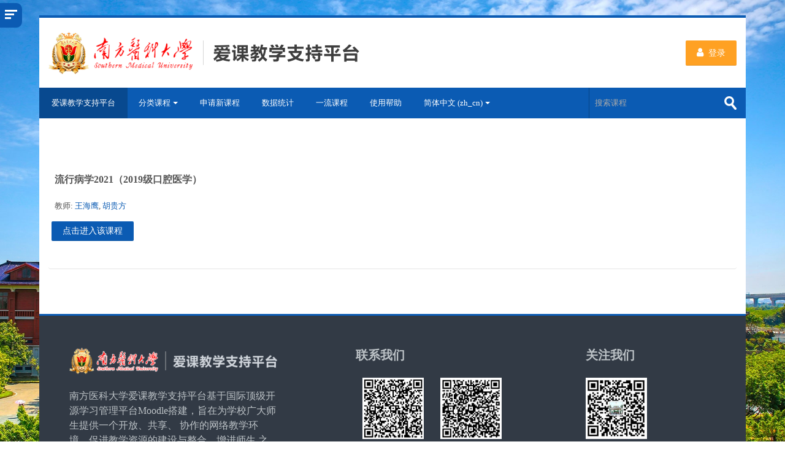

--- FILE ---
content_type: text/html; charset=utf-8
request_url: https://aike.smu.edu.cn/course/info.php?id=1342
body_size: 134794
content:
<!DOCTYPE html>
<html  dir="ltr" lang="zh-cn" xml:lang="zh-cn">
<head>
    <!-- added by xujunyi. For fixed the lastest IE's surface. -->
    <meta http-equiv="Content-Type" content="text/html; charset=utf-8"/>
    <meta http-equiv="X-UA-Compatible" content="IE=edge,chrome=1"/>
    <title>流行病学2021（2019级口腔医学）的概要</title>
    <meta name="renderer" content="webkit"/>
    <!-- added end. -->
    <link rel="shortcut icon" href="https://aike.smu.edu.cn/pluginfile.php/1/theme_lambda/favicon/1768676403/favicon.ico"/>
    <meta http-equiv="Content-Type" content="text/html; charset=utf-8" />
<meta name="keywords" content="moodle, 流行病学2021（2019级口腔医学）的概要" />
<link rel="stylesheet" type="text/css" href="https://aike.smu.edu.cn/theme/yui_combo.php?rollup/3.17.2/yui-moodlesimple-min.css" /><script id="firstthemesheet" type="text/css">/** Required in order to fix style inclusion problems in IE with YUI **/</script><link rel="stylesheet" type="text/css" href="https://aike.smu.edu.cn/theme/styles.php/lambda/1768676403_1713861310/all" />
<script>
//<![CDATA[
var M = {}; M.yui = {};
M.pageloadstarttime = new Date();
M.cfg = {"wwwroot":"https:\/\/aike.smu.edu.cn","sesskey":"xcsyNWkJ0C","sessiontimeout":"7200","sessiontimeoutwarning":"1200","themerev":"1768676403","slasharguments":1,"theme":"lambda","iconsystemmodule":"core\/icon_system_standard","jsrev":"1768676420","admin":"admin","svgicons":true,"usertimezone":"\u4e9a\u6d32\/\u4e0a\u6d77","contextid":325307,"langrev":1768676420,"templaterev":"1768676420"};var yui1ConfigFn = function(me) {if(/-skin|reset|fonts|grids|base/.test(me.name)){me.type='css';me.path=me.path.replace(/\.js/,'.css');me.path=me.path.replace(/\/yui2-skin/,'/assets/skins/sam/yui2-skin')}};
var yui2ConfigFn = function(me) {var parts=me.name.replace(/^moodle-/,'').split('-'),component=parts.shift(),module=parts[0],min='-min';if(/-(skin|core)$/.test(me.name)){parts.pop();me.type='css';min=''}
if(module){var filename=parts.join('-');me.path=component+'/'+module+'/'+filename+min+'.'+me.type}else{me.path=component+'/'+component+'.'+me.type}};
YUI_config = {"debug":false,"base":"https:\/\/aike.smu.edu.cn\/lib\/yuilib\/3.17.2\/","comboBase":"https:\/\/aike.smu.edu.cn\/theme\/yui_combo.php?","combine":true,"filter":null,"insertBefore":"firstthemesheet","groups":{"yui2":{"base":"https:\/\/aike.smu.edu.cn\/lib\/yuilib\/2in3\/2.9.0\/build\/","comboBase":"https:\/\/aike.smu.edu.cn\/theme\/yui_combo.php?","combine":true,"ext":false,"root":"2in3\/2.9.0\/build\/","patterns":{"yui2-":{"group":"yui2","configFn":yui1ConfigFn}}},"moodle":{"name":"moodle","base":"https:\/\/aike.smu.edu.cn\/theme\/yui_combo.php?m\/1768676420\/","combine":true,"comboBase":"https:\/\/aike.smu.edu.cn\/theme\/yui_combo.php?","ext":false,"root":"m\/1768676420\/","patterns":{"moodle-":{"group":"moodle","configFn":yui2ConfigFn}},"filter":null,"modules":{"moodle-core-actionmenu":{"requires":["base","event","node-event-simulate"]},"moodle-core-blocks":{"requires":["base","node","io","dom","dd","dd-scroll","moodle-core-dragdrop","moodle-core-notification"]},"moodle-core-chooserdialogue":{"requires":["base","panel","moodle-core-notification"]},"moodle-core-dragdrop":{"requires":["base","node","io","dom","dd","event-key","event-focus","moodle-core-notification"]},"moodle-core-event":{"requires":["event-custom"]},"moodle-core-formchangechecker":{"requires":["base","event-focus","moodle-core-event"]},"moodle-core-handlebars":{"condition":{"trigger":"handlebars","when":"after"}},"moodle-core-languninstallconfirm":{"requires":["base","node","moodle-core-notification-confirm","moodle-core-notification-alert"]},"moodle-core-lockscroll":{"requires":["plugin","base-build"]},"moodle-core-maintenancemodetimer":{"requires":["base","node"]},"moodle-core-notification":{"requires":["moodle-core-notification-dialogue","moodle-core-notification-alert","moodle-core-notification-confirm","moodle-core-notification-exception","moodle-core-notification-ajaxexception"]},"moodle-core-notification-dialogue":{"requires":["base","node","panel","escape","event-key","dd-plugin","moodle-core-widget-focusafterclose","moodle-core-lockscroll"]},"moodle-core-notification-alert":{"requires":["moodle-core-notification-dialogue"]},"moodle-core-notification-confirm":{"requires":["moodle-core-notification-dialogue"]},"moodle-core-notification-exception":{"requires":["moodle-core-notification-dialogue"]},"moodle-core-notification-ajaxexception":{"requires":["moodle-core-notification-dialogue"]},"moodle-core-popuphelp":{"requires":["moodle-core-tooltip"]},"moodle-core-tooltip":{"requires":["base","node","io-base","moodle-core-notification-dialogue","json-parse","widget-position","widget-position-align","event-outside","cache-base"]},"moodle-core_availability-form":{"requires":["base","node","event","event-delegate","panel","moodle-core-notification-dialogue","json"]},"moodle-backup-backupselectall":{"requires":["node","event","node-event-simulate","anim"]},"moodle-backup-confirmcancel":{"requires":["node","node-event-simulate","moodle-core-notification-confirm"]},"moodle-course-categoryexpander":{"requires":["node","event-key"]},"moodle-course-dragdrop":{"requires":["base","node","io","dom","dd","dd-scroll","moodle-core-dragdrop","moodle-core-notification","moodle-course-coursebase","moodle-course-util"]},"moodle-course-formatchooser":{"requires":["base","node","node-event-simulate"]},"moodle-course-management":{"requires":["base","node","io-base","moodle-core-notification-exception","json-parse","dd-constrain","dd-proxy","dd-drop","dd-delegate","node-event-delegate"]},"moodle-course-util":{"requires":["node"],"use":["moodle-course-util-base"],"submodules":{"moodle-course-util-base":{},"moodle-course-util-section":{"requires":["node","moodle-course-util-base"]},"moodle-course-util-cm":{"requires":["node","moodle-course-util-base"]}}},"moodle-form-dateselector":{"requires":["base","node","overlay","calendar"]},"moodle-form-passwordunmask":{"requires":[]},"moodle-form-shortforms":{"requires":["node","base","selector-css3","moodle-core-event"]},"moodle-question-chooser":{"requires":["moodle-core-chooserdialogue"]},"moodle-question-preview":{"requires":["base","dom","event-delegate","event-key","core_question_engine"]},"moodle-question-searchform":{"requires":["base","node"]},"moodle-availability_completion-form":{"requires":["base","node","event","moodle-core_availability-form"]},"moodle-availability_date-form":{"requires":["base","node","event","io","moodle-core_availability-form"]},"moodle-availability_grade-form":{"requires":["base","node","event","moodle-core_availability-form"]},"moodle-availability_group-form":{"requires":["base","node","event","moodle-core_availability-form"]},"moodle-availability_grouping-form":{"requires":["base","node","event","moodle-core_availability-form"]},"moodle-availability_profile-form":{"requires":["base","node","event","moodle-core_availability-form"]},"moodle-mod_assign-history":{"requires":["node","transition"]},"moodle-mod_attendance-groupfilter":{"requires":["base","node"]},"moodle-mod_courseelf-base":{"requires":["base","node","selector-css3","dd-constrain","dd-proxy","dd-drop","dd-plugin","moodle-core-notification","event"]},"moodle-mod_courseelf-mediabox":{"requires":["base","node","selector-css3"]},"moodle-mod_quiz-autosave":{"requires":["base","node","event","event-valuechange","node-event-delegate","io-form"]},"moodle-mod_quiz-dragdrop":{"requires":["base","node","io","dom","dd","dd-scroll","moodle-core-dragdrop","moodle-core-notification","moodle-mod_quiz-quizbase","moodle-mod_quiz-util-base","moodle-mod_quiz-util-page","moodle-mod_quiz-util-slot","moodle-course-util"]},"moodle-mod_quiz-modform":{"requires":["base","node","event"]},"moodle-mod_quiz-questionchooser":{"requires":["moodle-core-chooserdialogue","moodle-mod_quiz-util","querystring-parse"]},"moodle-mod_quiz-quizbase":{"requires":["base","node"]},"moodle-mod_quiz-toolboxes":{"requires":["base","node","event","event-key","io","moodle-mod_quiz-quizbase","moodle-mod_quiz-util-slot","moodle-core-notification-ajaxexception"]},"moodle-mod_quiz-util":{"requires":["node","moodle-core-actionmenu"],"use":["moodle-mod_quiz-util-base"],"submodules":{"moodle-mod_quiz-util-base":{},"moodle-mod_quiz-util-slot":{"requires":["node","moodle-mod_quiz-util-base"]},"moodle-mod_quiz-util-page":{"requires":["node","moodle-mod_quiz-util-base"]}}},"moodle-message_airnotifier-toolboxes":{"requires":["base","node","io"]},"moodle-block_xp-filters":{"requires":["base","node","moodle-core-dragdrop","moodle-core-notification-confirm","moodle-block_xp-rulepicker"]},"moodle-block_xp-notification":{"requires":["base","node","handlebars","button-plugin","moodle-core-notification-dialogue"]},"moodle-block_xp-rulepicker":{"requires":["base","node","handlebars","moodle-core-notification-dialogue"]},"moodle-filter_glossary-autolinker":{"requires":["base","node","io-base","json-parse","event-delegate","overlay","moodle-core-event","moodle-core-notification-alert","moodle-core-notification-exception","moodle-core-notification-ajaxexception"]},"moodle-filter_mathjaxloader-loader":{"requires":["moodle-core-event"]},"moodle-editor_atto-editor":{"requires":["node","transition","io","overlay","escape","event","event-simulate","event-custom","node-event-html5","node-event-simulate","yui-throttle","moodle-core-notification-dialogue","moodle-core-notification-confirm","moodle-editor_atto-rangy","handlebars","timers","querystring-stringify"]},"moodle-editor_atto-plugin":{"requires":["node","base","escape","event","event-outside","handlebars","event-custom","timers","moodle-editor_atto-menu"]},"moodle-editor_atto-menu":{"requires":["moodle-core-notification-dialogue","node","event","event-custom"]},"moodle-editor_atto-rangy":{"requires":[]},"moodle-report_eventlist-eventfilter":{"requires":["base","event","node","node-event-delegate","datatable","autocomplete","autocomplete-filters"]},"moodle-report_loglive-fetchlogs":{"requires":["base","event","node","io","node-event-delegate"]},"moodle-gradereport_grader-gradereporttable":{"requires":["base","node","event","handlebars","overlay","event-hover"]},"moodle-gradereport_history-userselector":{"requires":["escape","event-delegate","event-key","handlebars","io-base","json-parse","moodle-core-notification-dialogue"]},"moodle-tool_capability-search":{"requires":["base","node"]},"moodle-tool_lp-dragdrop-reorder":{"requires":["moodle-core-dragdrop"]},"moodle-tool_monitor-dropdown":{"requires":["base","event","node"]},"moodle-assignfeedback_editpdf-editor":{"requires":["base","event","node","io","graphics","json","event-move","event-resize","transition","querystring-stringify-simple","moodle-core-notification-dialog","moodle-core-notification-alert","moodle-core-notification-warning","moodle-core-notification-exception","moodle-core-notification-ajaxexception"]},"moodle-atto_accessibilitychecker-button":{"requires":["color-base","moodle-editor_atto-plugin"]},"moodle-atto_accessibilityhelper-button":{"requires":["moodle-editor_atto-plugin"]},"moodle-atto_align-button":{"requires":["moodle-editor_atto-plugin"]},"moodle-atto_bold-button":{"requires":["moodle-editor_atto-plugin"]},"moodle-atto_charmap-button":{"requires":["moodle-editor_atto-plugin"]},"moodle-atto_clear-button":{"requires":["moodle-editor_atto-plugin"]},"moodle-atto_collapse-button":{"requires":["moodle-editor_atto-plugin"]},"moodle-atto_emojipicker-button":{"requires":["moodle-editor_atto-plugin"]},"moodle-atto_emoticon-button":{"requires":["moodle-editor_atto-plugin"]},"moodle-atto_equation-button":{"requires":["moodle-editor_atto-plugin","moodle-core-event","io","event-valuechange","tabview","array-extras"]},"moodle-atto_h5p-button":{"requires":["moodle-editor_atto-plugin"]},"moodle-atto_html-beautify":{},"moodle-atto_html-button":{"requires":["promise","moodle-editor_atto-plugin","moodle-atto_html-beautify","moodle-atto_html-codemirror","event-valuechange"]},"moodle-atto_html-codemirror":{"requires":["moodle-atto_html-codemirror-skin"]},"moodle-atto_image-button":{"requires":["moodle-editor_atto-plugin"]},"moodle-atto_indent-button":{"requires":["moodle-editor_atto-plugin"]},"moodle-atto_italic-button":{"requires":["moodle-editor_atto-plugin"]},"moodle-atto_link-button":{"requires":["moodle-editor_atto-plugin"]},"moodle-atto_managefiles-button":{"requires":["moodle-editor_atto-plugin"]},"moodle-atto_managefiles-usedfiles":{"requires":["node","escape"]},"moodle-atto_media-button":{"requires":["moodle-editor_atto-plugin","moodle-form-shortforms"]},"moodle-atto_noautolink-button":{"requires":["moodle-editor_atto-plugin"]},"moodle-atto_orderedlist-button":{"requires":["moodle-editor_atto-plugin"]},"moodle-atto_poodll-button":{"requires":["moodle-editor_atto-plugin"]},"moodle-atto_recordrtc-button":{"requires":["moodle-editor_atto-plugin","moodle-atto_recordrtc-recording"]},"moodle-atto_recordrtc-recording":{"requires":["moodle-atto_recordrtc-button"]},"moodle-atto_rtl-button":{"requires":["moodle-editor_atto-plugin"]},"moodle-atto_strike-button":{"requires":["moodle-editor_atto-plugin"]},"moodle-atto_subscript-button":{"requires":["moodle-editor_atto-plugin"]},"moodle-atto_superscript-button":{"requires":["moodle-editor_atto-plugin"]},"moodle-atto_table-button":{"requires":["moodle-editor_atto-plugin","moodle-editor_atto-menu","event","event-valuechange"]},"moodle-atto_title-button":{"requires":["moodle-editor_atto-plugin"]},"moodle-atto_underline-button":{"requires":["moodle-editor_atto-plugin"]},"moodle-atto_undo-button":{"requires":["moodle-editor_atto-plugin"]},"moodle-atto_unorderedlist-button":{"requires":["moodle-editor_atto-plugin"]},"moodle-atto_wiris-button":{"requires":["moodle-editor_atto-plugin","get"]}}},"gallery":{"name":"gallery","base":"https:\/\/aike.smu.edu.cn\/lib\/yuilib\/gallery\/","combine":true,"comboBase":"https:\/\/aike.smu.edu.cn\/theme\/yui_combo.php?","ext":false,"root":"gallery\/1768676420\/","patterns":{"gallery-":{"group":"gallery"}}}},"modules":{"core_filepicker":{"name":"core_filepicker","fullpath":"https:\/\/aike.smu.edu.cn\/lib\/javascript.php\/1768676420\/repository\/filepicker.js","requires":["base","node","node-event-simulate","json","async-queue","io-base","io-upload-iframe","io-form","yui2-treeview","panel","cookie","datatable","datatable-sort","resize-plugin","dd-plugin","escape","moodle-core_filepicker","moodle-core-notification-dialogue"]},"core_comment":{"name":"core_comment","fullpath":"https:\/\/aike.smu.edu.cn\/lib\/javascript.php\/1768676420\/comment\/comment.js","requires":["base","io-base","node","json","yui2-animation","overlay","escape"]},"mathjax":{"name":"mathjax","fullpath":"https:\/\/aike.smu.edu.cn\/theme\/lambda\/javascript\/mathjax\/MathJax.js?delayStartupUntil=configured"}}};
M.yui.loader = {modules: {}};

//]]>
</script>

<style>
    .miniprogram-hidden {display:none !important;}
   #page.miniprogram-style{padding:0 !important;}
   #backtominiprogram{margin-top:5px;margin-right:5px;margin-bottom:5px;}
   #page-content.miniprogram-style{border-top:5px solid #0B5BB3;padding-left:10px;padding-right:10px;padding-top:0;margin-top:0;}
</style>    <meta name="viewport" content="width=device-width, initial-scale=1.0">
    <!-- Google web fonts -->
    
</head>

<body  id="page-course-info" class="format-topics  path-course chrome dir-ltr lang-zh_cn yui-skin-sam yui3-skin-sam aike-smu-edu-cn pagelayout-incourse course-1342 context-325307 category-14 notloggedin columns3 has-region-side-pre has-region-side-post used-region-side-pre empty-region-side-post blockstyle-01 sidebar-enabled ">

<div>
    <a class="sr-only sr-only-focusable" href="#maincontent">跳到主要内容</a>
</div><script src="https://aike.smu.edu.cn/lib/javascript.php/1768676420/lib/babel-polyfill/polyfill.min.js"></script>
<script src="https://aike.smu.edu.cn/lib/javascript.php/1768676420/lib/polyfills/polyfill.js"></script>
<script src="https://aike.smu.edu.cn/theme/yui_combo.php?rollup/3.17.2/yui-moodlesimple-min.js"></script><script src="https://aike.smu.edu.cn/theme/jquery.php/core/jquery-3.5.1.min.js"></script>
<script src="https://aike.smu.edu.cn/lib/javascript.php/1768676420/lib/javascript-static.js"></script>
<script>
//<![CDATA[
document.body.className += ' jsenabled';
//]]>
</script>


<!--[if lte IE 9]>
<style>
    html,body{height:100%;overflow:hidden;}
    .browsetips{position: absolute;left: 0;top: 0;z-index: 1001;width: 100%;height: 100%;text-align: 
    center;background:url('/theme/image.php/lambda/theme/1482310031/ie8/bg');background-size: cover;color: #333;}
    .tipstitle{margin-top:30px;}
    .tipstext{padding-top: 285px;line-height: 45px;}
    .tipsct{width: 760px;height: 350px;position: relative;margin: 0 auto;}
    .tipsbg{width: 760px;height: 350px;position: absolute;left: 0;top: 0;background: #fff;filter: alpha(opacity=65);-moz-opacity: 0.65;opacity: 0.65;}
    .tipstx{width: 760px;height: 350px;position: absolute;left: 0;top: 0;}
    .tipstx p{font-size:18px;font-weight:bold;}
    .close-btn{cursor: pointer;font-size: 18px;font-weight:bold;width: 205px;height: 50px;margin: 0 auto;text-align: center;border: 1px solid #333;}
</style>
<div class="browsetips" style="-ms-behavior: url(/theme/lambda/javascript/ie/backgroundsize.min.htc); behavior: url(/theme/lambda/javascript/ie/backgroundsize.min.htc);" id="browsetips">
    <div class="tipstext">
        <div class="tipsct">
            <div class="tipsbg"></div>
            <div class="tipstx">
                <p class="tipstitle">浏览器版本太低，您将不能正常浏览和使用本系统</p>
                <p>为保障信息的安全和展现，建议升级浏览器</p>
                <p><a href="http://www.microsoft.com/china/windows/IE/upgrade/index.aspx" target="_blank">Internet Explorer 最新版</a> / <a href="http://www.google.cn/chrome/browser/desktop/index.html">Chrome 最新版</a></p>
                <p style="margin-bottom: 15px">如果您在使用双核浏览器，请切换到高速 / 极速 / 神速核心。</p>
                <div class="close-btn" onclick="hidebox()">忽略风险，继续使用</div>
            </div>
        </div>
    </div>
</div>
<script>
function hidebox(){
    document.getElementById('browsetips').style.display="none";
}
</script>
<![endif]-->
    <div id="sidebar" class="">
        <aside id="block-region-side-pre" class="block-region" data-blockregion="side-pre" data-droptarget="1"><a href="#sb-1" class="sr-only sr-only-focusable">跳过 导航</a>

<section id="inst4"
     class=" block_navigation block  card mb-3"
     role="navigation"
     data-block="navigation"
          aria-labelledby="instance-4-header"
     >

    <div class="card-body p-3">

            <h5 id="instance-4-header" class="card-title d-inline">导航</h5>


        <div class="card-text content mt-3">
            <ul class="block_tree list" role="tree" data-ajax-loader="block_navigation/nav_loader"><li class="type_unknown depth_1 contains_branch" role="treeitem" aria-expanded="true" aria-owns="random696bdfbe2930d2_group" data-collapsible="false" aria-labelledby="random696bdfbe2930d1_label_1_1"><p class="tree_item branch navigation_node"><a tabindex="-1" id="random696bdfbe2930d1_label_1_1" href="https://aike.smu.edu.cn/">首页</a></p><ul id="random696bdfbe2930d2_group" role="group"><li class="type_activity depth_2 item_with_icon" role="treeitem" aria-labelledby="random696bdfbe2930d3_label_2_3"><p class="tree_item hasicon"><a tabindex="-1" id="random696bdfbe2930d3_label_2_3" title="讨论区" href="https://aike.smu.edu.cn/mod/forum/view.php?id=37"><img class="icon navicon" alt="讨论区" title="讨论区" src="https://aike.smu.edu.cn/theme/image.php/lambda/forum/1768676403/icon" /><span class="item-content-wrap">本站新闻</span></a></p></li><li class="type_activity depth_2 item_with_icon" role="treeitem" aria-labelledby="random696bdfbe2930d3_label_2_4"><p class="tree_item hasicon"><a tabindex="-1" id="random696bdfbe2930d3_label_2_4" title="讨论区" href="https://aike.smu.edu.cn/mod/forum/view.php?id=56"><img class="icon navicon" alt="讨论区" title="讨论区" src="https://aike.smu.edu.cn/theme/image.php/lambda/forum/1768676403/icon" /><span class="item-content-wrap">如何建设好我校的爱课平台</span></a></p></li><li class="type_system depth_2 contains_branch" role="treeitem" aria-expanded="true" aria-owns="random696bdfbe2930d6_group" aria-labelledby="random696bdfbe2930d3_label_2_5"><p class="tree_item branch canexpand"><a tabindex="-1" id="random696bdfbe2930d3_label_2_5" href="https://aike.smu.edu.cn/course/index.php">课程</a></p><ul id="random696bdfbe2930d6_group" role="group"><li class="type_category depth_3 contains_branch" role="treeitem" aria-expanded="true" aria-owns="random696bdfbe2930d8_group" aria-labelledby="random696bdfbe2930d7_label_3_6"><p class="tree_item branch"><span tabindex="-1" id="random696bdfbe2930d7_label_3_6">公共卫生学院</span></p><ul id="random696bdfbe2930d8_group" role="group"><li class="type_course depth_4 item_with_icon" role="treeitem" aria-labelledby="random696bdfbe2930d9_label_4_7"><p class="tree_item hasicon"><a tabindex="-1" id="random696bdfbe2930d9_label_4_7" title="放射性核素及其在医学研究领域中的应用 2025秋 （2024级研究生）" href="https://aike.smu.edu.cn/course/view.php?id=3595"><img class="icon navicon" alt="" aria-hidden="true" src="https://aike.smu.edu.cn/theme/image.php/lambda/core/1768676403/i/course" /><span class="item-content-wrap">放射性核素及其在医学研究领域中的应用 2...</span></a></p></li><li class="type_course depth_4 item_with_icon" role="treeitem" aria-labelledby="random696bdfbe2930d9_label_4_8"><p class="tree_item hasicon"><a tabindex="-1" id="random696bdfbe2930d9_label_4_8" title="SPSS软件应用 2025秋（24公管(医保),公管(医管),健康服务）" href="https://aike.smu.edu.cn/course/view.php?id=3589"><img class="icon navicon" alt="" aria-hidden="true" src="https://aike.smu.edu.cn/theme/image.php/lambda/core/1768676403/i/course" /><span class="item-content-wrap">SPSS软件应用 2025秋（24公管(...</span></a></p></li><li class="type_course depth_4 item_with_icon" role="treeitem" aria-labelledby="random696bdfbe2930d9_label_4_9"><p class="tree_item hasicon"><a tabindex="-1" id="random696bdfbe2930d9_label_4_9" title="生活中的毒物2025秋" href="https://aike.smu.edu.cn/course/view.php?id=3585"><img class="icon navicon" alt="" aria-hidden="true" src="https://aike.smu.edu.cn/theme/image.php/lambda/core/1768676403/i/course" /><span class="item-content-wrap">生活中的毒物2025秋</span></a></p></li><li class="type_course depth_4 item_with_icon" role="treeitem" aria-labelledby="random696bdfbe2930d9_label_4_10"><p class="tree_item hasicon"><a tabindex="-1" id="random696bdfbe2930d9_label_4_10" title="定量风险评估-2025秋" href="https://aike.smu.edu.cn/course/view.php?id=3584"><img class="icon navicon" alt="" aria-hidden="true" src="https://aike.smu.edu.cn/theme/image.php/lambda/core/1768676403/i/course" /><span class="item-content-wrap">定量风险评估-2025秋</span></a></p></li><li class="type_course depth_4 item_with_icon" role="treeitem" aria-labelledby="random696bdfbe2930d9_label_4_11"><p class="tree_item hasicon"><a tabindex="-1" id="random696bdfbe2930d9_label_4_11" title="普通心理学2025年秋（2025级精神医学本科）" href="https://aike.smu.edu.cn/course/view.php?id=3576"><img class="icon navicon" alt="" aria-hidden="true" src="https://aike.smu.edu.cn/theme/image.php/lambda/core/1768676403/i/course" /><span class="item-content-wrap">普通心理学2025年秋（2025级精神医...</span></a></p></li><li class="type_course depth_4 item_with_icon" role="treeitem" aria-labelledby="random696bdfbe2930d9_label_4_12"><p class="tree_item hasicon"><a tabindex="-1" id="random696bdfbe2930d9_label_4_12" title="应用时间序列分析2025秋（2023级生物统计）" href="https://aike.smu.edu.cn/course/view.php?id=3573"><img class="icon navicon" alt="" aria-hidden="true" src="https://aike.smu.edu.cn/theme/image.php/lambda/core/1768676403/i/course" /><span class="item-content-wrap">应用时间序列分析2025秋（2023级生...</span></a></p></li><li class="type_course depth_4 item_with_icon" role="treeitem" aria-labelledby="random696bdfbe2930d9_label_4_13"><p class="tree_item hasicon"><a tabindex="-1" id="random696bdfbe2930d9_label_4_13" title="医学统计学2025秋（2024级康复治疗学，2024级药学）" href="https://aike.smu.edu.cn/course/view.php?id=3572"><img class="icon navicon" alt="" aria-hidden="true" src="https://aike.smu.edu.cn/theme/image.php/lambda/core/1768676403/i/course" /><span class="item-content-wrap">医学统计学2025秋（2024级康复治疗...</span></a></p></li><li class="type_course depth_4 item_with_icon" role="treeitem" aria-labelledby="random696bdfbe2930d9_label_4_14"><p class="tree_item hasicon"><a tabindex="-1" id="random696bdfbe2930d9_label_4_14" title="流行病学2025秋(22级卓创、卫检）" href="https://aike.smu.edu.cn/course/view.php?id=3555"><img class="icon navicon" alt="" aria-hidden="true" src="https://aike.smu.edu.cn/theme/image.php/lambda/core/1768676403/i/course" /><span class="item-content-wrap">流行病学2025秋(22级卓创、卫检）</span></a></p></li><li class="type_course depth_4 item_with_icon" role="treeitem" aria-labelledby="random696bdfbe2930d9_label_4_15"><p class="tree_item hasicon"><a tabindex="-1" id="random696bdfbe2930d9_label_4_15" title="流行病学2025秋(2022法医学、2023麻醉学、医学影像学)" href="https://aike.smu.edu.cn/course/view.php?id=3544"><img class="icon navicon" alt="" aria-hidden="true" src="https://aike.smu.edu.cn/theme/image.php/lambda/core/1768676403/i/course" /><span class="item-content-wrap">流行病学2025秋(2022法医学、20...</span></a></p></li><li class="type_course depth_4 item_with_icon" role="treeitem" aria-labelledby="random696bdfbe2930d9_label_4_16"><p class="tree_item hasicon"><a tabindex="-1" id="random696bdfbe2930d9_label_4_16" title="《大学生心理健康教育》2025秋季" href="https://aike.smu.edu.cn/course/view.php?id=3543"><img class="icon navicon" alt="" aria-hidden="true" src="https://aike.smu.edu.cn/theme/image.php/lambda/core/1768676403/i/course" /><span class="item-content-wrap">《大学生心理健康教育》2025秋季</span></a></p></li><li class="type_course depth_4 item_with_icon" role="treeitem" aria-labelledby="random696bdfbe2930d9_label_4_17"><p class="tree_item hasicon"><a tabindex="-1" id="random696bdfbe2930d9_label_4_17" title="流行病学2025秋（2023口腔医学）" href="https://aike.smu.edu.cn/course/view.php?id=3525"><img class="icon navicon" alt="" aria-hidden="true" src="https://aike.smu.edu.cn/theme/image.php/lambda/core/1768676403/i/course" /><span class="item-content-wrap">流行病学2025秋（2023口腔医学）</span></a></p></li><li class="type_course depth_4 item_with_icon" role="treeitem" aria-labelledby="random696bdfbe2930d9_label_4_18"><p class="tree_item hasicon"><a tabindex="-1" id="random696bdfbe2930d9_label_4_18" title="功能食品学 2025秋" href="https://aike.smu.edu.cn/course/view.php?id=3522"><img class="icon navicon" alt="" aria-hidden="true" src="https://aike.smu.edu.cn/theme/image.php/lambda/core/1768676403/i/course" /><span class="item-content-wrap">功能食品学 2025秋</span></a></p></li><li class="type_course depth_4 item_with_icon" role="treeitem" aria-labelledby="random696bdfbe2930d9_label_4_19"><p class="tree_item hasicon"><a tabindex="-1" id="random696bdfbe2930d9_label_4_19" title="生存分析2025秋" href="https://aike.smu.edu.cn/course/view.php?id=3519"><img class="icon navicon" alt="" aria-hidden="true" src="https://aike.smu.edu.cn/theme/image.php/lambda/core/1768676403/i/course" /><span class="item-content-wrap">生存分析2025秋</span></a></p></li><li class="type_course depth_4 item_with_icon" role="treeitem" aria-labelledby="random696bdfbe2930d9_label_4_20"><p class="tree_item hasicon"><a tabindex="-1" id="random696bdfbe2930d9_label_4_20" title="MPH环境健康科学概论2025秋（2025级MPH）" href="https://aike.smu.edu.cn/course/view.php?id=3513"><img class="icon navicon" alt="" aria-hidden="true" src="https://aike.smu.edu.cn/theme/image.php/lambda/core/1768676403/i/course" /><span class="item-content-wrap">MPH环境健康科学概论2025秋（202...</span></a></p></li><li class="type_course depth_4 item_with_icon" role="treeitem" aria-labelledby="random696bdfbe2930d9_label_4_21"><p class="tree_item hasicon"><a tabindex="-1" id="random696bdfbe2930d9_label_4_21" title="食品安全监督管理学" href="https://aike.smu.edu.cn/course/view.php?id=3506"><img class="icon navicon" alt="" aria-hidden="true" src="https://aike.smu.edu.cn/theme/image.php/lambda/core/1768676403/i/course" /><span class="item-content-wrap">食品安全监督管理学</span></a></p></li><li class="type_course depth_4 item_with_icon" role="treeitem" aria-labelledby="random696bdfbe2930d9_label_4_22"><p class="tree_item hasicon"><a tabindex="-1" id="random696bdfbe2930d9_label_4_22" title="人文与社会医学四2025秋（2022临床医学八年制）" href="https://aike.smu.edu.cn/course/view.php?id=3503"><img class="icon navicon" alt="" aria-hidden="true" src="https://aike.smu.edu.cn/theme/image.php/lambda/core/1768676403/i/course" /><span class="item-content-wrap">人文与社会医学四2025秋（2022临床...</span></a></p></li><li class="type_course depth_4 item_with_icon" role="treeitem" aria-labelledby="random696bdfbe2930d9_label_4_23"><p class="tree_item hasicon"><a tabindex="-1" id="random696bdfbe2930d9_label_4_23" title="Python心理学实验编程（2025秋）" href="https://aike.smu.edu.cn/course/view.php?id=3500"><img class="icon navicon" alt="" aria-hidden="true" src="https://aike.smu.edu.cn/theme/image.php/lambda/core/1768676403/i/course" /><span class="item-content-wrap">Python心理学实验编程（2025秋）</span></a></p></li><li class="type_course depth_4 item_with_icon" role="treeitem" aria-labelledby="random696bdfbe2930d9_label_4_24"><p class="tree_item hasicon"><a tabindex="-1" id="random696bdfbe2930d9_label_4_24" title="环境与健康2025秋（2025级硕士研究生）" href="https://aike.smu.edu.cn/course/view.php?id=3495"><img class="icon navicon" alt="" aria-hidden="true" src="https://aike.smu.edu.cn/theme/image.php/lambda/core/1768676403/i/course" /><span class="item-content-wrap">环境与健康2025秋（2025级硕士研究生）</span></a></p></li><li class="type_course depth_4 item_with_icon" role="treeitem" aria-labelledby="random696bdfbe2930d9_label_4_25"><p class="tree_item hasicon"><a tabindex="-1" id="random696bdfbe2930d9_label_4_25" title="环境与健康2025秋（2025级博士研究生）" href="https://aike.smu.edu.cn/course/view.php?id=3494"><img class="icon navicon" alt="" aria-hidden="true" src="https://aike.smu.edu.cn/theme/image.php/lambda/core/1768676403/i/course" /><span class="item-content-wrap">环境与健康2025秋（2025级博士研究生）</span></a></p></li><li class="type_course depth_4 item_with_icon" role="treeitem" aria-labelledby="random696bdfbe2930d9_label_4_26"><p class="tree_item hasicon"><a tabindex="-1" id="random696bdfbe2930d9_label_4_26" title="环境卫生学2025秋(2022级预防医学(疾病预防控制))" href="https://aike.smu.edu.cn/course/view.php?id=3486"><img class="icon navicon" alt="" aria-hidden="true" src="https://aike.smu.edu.cn/theme/image.php/lambda/core/1768676403/i/course" /><span class="item-content-wrap">环境卫生学2025秋(2022级预防医学...</span></a></p></li><li class="type_course depth_4 item_with_icon" role="treeitem" aria-labelledby="random696bdfbe2930d9_label_4_27"><p class="tree_item hasicon"><a tabindex="-1" id="random696bdfbe2930d9_label_4_27" title="食物营养与健康（2025秋）-2025级研究生" href="https://aike.smu.edu.cn/course/view.php?id=3485"><img class="icon navicon" alt="" aria-hidden="true" src="https://aike.smu.edu.cn/theme/image.php/lambda/core/1768676403/i/course" /><span class="item-content-wrap">食物营养与健康（2025秋）-2025级研究生</span></a></p></li><li class="type_course depth_4 item_with_icon" role="treeitem" aria-labelledby="random696bdfbe2930d9_label_4_28"><p class="tree_item hasicon"><a tabindex="-1" id="random696bdfbe2930d9_label_4_28" title="食品理化检验（2025秋）-2022级预防医学（食品安全与营养）专业" href="https://aike.smu.edu.cn/course/view.php?id=3484"><img class="icon navicon" alt="" aria-hidden="true" src="https://aike.smu.edu.cn/theme/image.php/lambda/core/1768676403/i/course" /><span class="item-content-wrap">食品理化检验（2025秋）-2022级预...</span></a></p></li><li class="type_course depth_4 item_with_icon" role="treeitem" aria-labelledby="random696bdfbe2930d9_label_4_29"><p class="tree_item hasicon"><a tabindex="-1" id="random696bdfbe2930d9_label_4_29" title="2025秋《医学统计学》2023精神医学，2023临床医学二（2）班，2023临床医学一（1）班" href="https://aike.smu.edu.cn/course/view.php?id=3481"><img class="icon navicon" alt="" aria-hidden="true" src="https://aike.smu.edu.cn/theme/image.php/lambda/core/1768676403/i/course" /><span class="item-content-wrap">2025秋《医学统计学》2023精神医学...</span></a></p></li><li class="type_course depth_4 item_with_icon" role="treeitem" aria-labelledby="random696bdfbe2930d9_label_4_30"><p class="tree_item hasicon"><a tabindex="-1" id="random696bdfbe2930d9_label_4_30" title="高等代数2025秋（2025级生物统计学）" href="https://aike.smu.edu.cn/course/view.php?id=3480"><img class="icon navicon" alt="" aria-hidden="true" src="https://aike.smu.edu.cn/theme/image.php/lambda/core/1768676403/i/course" /><span class="item-content-wrap">高等代数2025秋（2025级生物统计学）</span></a></p></li><li class="type_course depth_4 item_with_icon" role="treeitem" aria-labelledby="random696bdfbe2930d9_label_4_31"><p class="tree_item hasicon"><a tabindex="-1" id="random696bdfbe2930d9_label_4_31" title="医学统计学2025秋（儿科与临二3班）" href="https://aike.smu.edu.cn/course/view.php?id=3479"><img class="icon navicon" alt="" aria-hidden="true" src="https://aike.smu.edu.cn/theme/image.php/lambda/core/1768676403/i/course" /><span class="item-content-wrap">医学统计学2025秋（儿科与临二3班）</span></a></p></li><li class="type_course depth_4 item_with_icon" role="treeitem" aria-labelledby="random696bdfbe2930d9_label_4_32"><p class="tree_item hasicon"><a tabindex="-1" id="random696bdfbe2930d9_label_4_32" title="数理统计学2025秋" href="https://aike.smu.edu.cn/course/view.php?id=3476"><img class="icon navicon" alt="" aria-hidden="true" src="https://aike.smu.edu.cn/theme/image.php/lambda/core/1768676403/i/course" /><span class="item-content-wrap">数理统计学2025秋</span></a></p></li><li class="type_course depth_4 item_with_icon" role="treeitem" aria-labelledby="random696bdfbe2930d9_label_4_33"><p class="tree_item hasicon"><a tabindex="-1" id="random696bdfbe2930d9_label_4_33" title="卫生毒理学2025秋(2022级疾控班)" href="https://aike.smu.edu.cn/course/view.php?id=3456"><img class="icon navicon" alt="" aria-hidden="true" src="https://aike.smu.edu.cn/theme/image.php/lambda/core/1768676403/i/course" /><span class="item-content-wrap">卫生毒理学2025秋(2022级疾控班)</span></a></p></li><li class="type_course depth_4 item_with_icon" role="treeitem" aria-labelledby="random696bdfbe2930d9_label_4_34"><p class="tree_item hasicon"><a tabindex="-1" id="random696bdfbe2930d9_label_4_34" title="营养与食品卫生学（2025秋健管班）" href="https://aike.smu.edu.cn/course/view.php?id=3450"><img class="icon navicon" alt="" aria-hidden="true" src="https://aike.smu.edu.cn/theme/image.php/lambda/core/1768676403/i/course" /><span class="item-content-wrap">营养与食品卫生学（2025秋健管班）</span></a></p></li><li class="type_course depth_4 item_with_icon" role="treeitem" aria-labelledby="random696bdfbe2930d9_label_4_35"><p class="tree_item hasicon"><a tabindex="-1" id="random696bdfbe2930d9_label_4_35" title="预防医学概论2025秋" href="https://aike.smu.edu.cn/course/view.php?id=3449"><img class="icon navicon" alt="" aria-hidden="true" src="https://aike.smu.edu.cn/theme/image.php/lambda/core/1768676403/i/course" /><span class="item-content-wrap">预防医学概论2025秋</span></a></p></li><li class="type_course depth_4 item_with_icon" role="treeitem" aria-labelledby="random696bdfbe2930d9_label_4_36"><p class="tree_item hasicon"><a tabindex="-1" id="random696bdfbe2930d9_label_4_36" title="医学营养学2025秋" href="https://aike.smu.edu.cn/course/view.php?id=3448"><img class="icon navicon" alt="" aria-hidden="true" src="https://aike.smu.edu.cn/theme/image.php/lambda/core/1768676403/i/course" /><span class="item-content-wrap">医学营养学2025秋</span></a></p></li><li class="type_course depth_4 item_with_icon" role="treeitem" aria-labelledby="random696bdfbe2930d9_label_4_37"><p class="tree_item hasicon"><a tabindex="-1" id="random696bdfbe2930d9_label_4_37" title="营养与食品卫生学2025秋（2022级预防医学）" href="https://aike.smu.edu.cn/course/view.php?id=3438"><img class="icon navicon" alt="" aria-hidden="true" src="https://aike.smu.edu.cn/theme/image.php/lambda/core/1768676403/i/course" /><span class="item-content-wrap">营养与食品卫生学2025秋（2022级预...</span></a></p></li><li class="type_course depth_4 item_with_icon current_branch" role="treeitem" aria-labelledby="random696bdfbe2930d9_label_4_38"><p class="tree_item hasicon active_tree_node"><a tabindex="-1" id="random696bdfbe2930d9_label_4_38" title="流行病学2021（2019级口腔医学）" href="https://aike.smu.edu.cn/course/view.php?id=1342"><img class="icon navicon" alt="" aria-hidden="true" src="https://aike.smu.edu.cn/theme/image.php/lambda/core/1768676403/i/course" /><span class="item-content-wrap">流行病学2021（2019级口腔医学）</span></a></p></li></ul></li><li class="type_category depth_3 contains_branch" role="treeitem" aria-expanded="false" aria-owns="random696bdfbe2930d42_group" aria-labelledby="random696bdfbe2930d7_label_3_39"><p class="tree_item branch canexpand"><span tabindex="-1" id="random696bdfbe2930d7_label_3_39">专题视频资源</span></p><ul id="random696bdfbe2930d42_group" role="group" aria-hidden="true"><li class="type_category depth_4 contains_branch" role="treeitem" aria-expanded="false" data-requires-ajax="true" data-loaded="false" data-node-id="expandable_branch_10_31" data-node-key="31" data-node-type="10" aria-labelledby="random696bdfbe2930d43_label_4_40"><p class="tree_item branch" id="expandable_branch_10_31"><span tabindex="-1" id="random696bdfbe2930d43_label_4_40">2020-2021-2</span></p></li></ul></li><li class="type_category depth_3 contains_branch" role="treeitem" aria-expanded="false" data-requires-ajax="true" data-loaded="false" data-node-id="expandable_branch_10_1" data-node-key="1" data-node-type="10" aria-labelledby="random696bdfbe2930d7_label_3_41"><p class="tree_item branch" id="expandable_branch_10_1"><span tabindex="-1" id="random696bdfbe2930d7_label_3_41">基础医学院</span></p></li><li class="type_category depth_3 contains_branch" role="treeitem" aria-expanded="false" data-requires-ajax="true" data-loaded="false" data-node-id="expandable_branch_10_3" data-node-key="3" data-node-type="10" aria-labelledby="random696bdfbe2930d7_label_3_42"><p class="tree_item branch" id="expandable_branch_10_3"><span tabindex="-1" id="random696bdfbe2930d7_label_3_42">中医药学院</span></p></li><li class="type_category depth_3 contains_branch" role="treeitem" aria-expanded="false" data-requires-ajax="true" data-loaded="false" data-node-id="expandable_branch_10_6" data-node-key="6" data-node-type="10" aria-labelledby="random696bdfbe2930d7_label_3_43"><p class="tree_item branch" id="expandable_branch_10_6"><span tabindex="-1" id="random696bdfbe2930d7_label_3_43">生物医学工程学院</span></p></li><li class="type_category depth_3 contains_branch" role="treeitem" aria-expanded="false" data-requires-ajax="true" data-loaded="false" data-node-id="expandable_branch_10_10" data-node-key="10" data-node-type="10" aria-labelledby="random696bdfbe2930d7_label_3_44"><p class="tree_item branch" id="expandable_branch_10_10"><span tabindex="-1" id="random696bdfbe2930d7_label_3_44">药学院</span></p></li><li class="type_category depth_3 contains_branch" role="treeitem" aria-expanded="false" data-requires-ajax="true" data-loaded="false" data-node-id="expandable_branch_10_4" data-node-key="4" data-node-type="10" aria-labelledby="random696bdfbe2930d7_label_3_45"><p class="tree_item branch" id="expandable_branch_10_4"><span tabindex="-1" id="random696bdfbe2930d7_label_3_45">护理学院</span></p></li><li class="type_category depth_3 contains_branch" role="treeitem" aria-expanded="false" data-requires-ajax="true" data-loaded="false" data-node-id="expandable_branch_10_16" data-node-key="16" data-node-type="10" aria-labelledby="random696bdfbe2930d7_label_3_46"><p class="tree_item branch" id="expandable_branch_10_16"><span tabindex="-1" id="random696bdfbe2930d7_label_3_46">检验与生物技术学院</span></p></li><li class="type_category depth_3 contains_branch" role="treeitem" aria-expanded="false" data-requires-ajax="true" data-loaded="false" data-node-id="expandable_branch_10_5" data-node-key="5" data-node-type="10" aria-labelledby="random696bdfbe2930d7_label_3_47"><p class="tree_item branch" id="expandable_branch_10_5"><span tabindex="-1" id="random696bdfbe2930d7_label_3_47">卫生管理学院</span></p></li><li class="type_category depth_3 contains_branch" role="treeitem" aria-expanded="false" data-requires-ajax="true" data-loaded="false" data-node-id="expandable_branch_10_11" data-node-key="11" data-node-type="10" aria-labelledby="random696bdfbe2930d7_label_3_48"><p class="tree_item branch" id="expandable_branch_10_11"><span tabindex="-1" id="random696bdfbe2930d7_label_3_48">马克思主义学院</span></p></li><li class="type_category depth_3 contains_branch" role="treeitem" aria-expanded="false" data-requires-ajax="true" data-loaded="false" data-node-id="expandable_branch_10_12" data-node-key="12" data-node-type="10" aria-labelledby="random696bdfbe2930d7_label_3_49"><p class="tree_item branch" id="expandable_branch_10_12"><span tabindex="-1" id="random696bdfbe2930d7_label_3_49">外国语学院</span></p></li><li class="type_category depth_3 contains_branch" role="treeitem" aria-expanded="false" data-requires-ajax="true" data-loaded="false" data-node-id="expandable_branch_10_9" data-node-key="9" data-node-type="10" aria-labelledby="random696bdfbe2930d7_label_3_50"><p class="tree_item branch" id="expandable_branch_10_9"><span tabindex="-1" id="random696bdfbe2930d7_label_3_50">法医学院</span></p></li><li class="type_category depth_3 contains_branch" role="treeitem" aria-expanded="false" data-requires-ajax="true" data-loaded="false" data-node-id="expandable_branch_10_13" data-node-key="13" data-node-type="10" aria-labelledby="random696bdfbe2930d7_label_3_51"><p class="tree_item branch" id="expandable_branch_10_13"><span tabindex="-1" id="random696bdfbe2930d7_label_3_51">通识教育部</span></p></li><li class="type_category depth_3 contains_branch" role="treeitem" aria-expanded="false" data-requires-ajax="true" data-loaded="false" data-node-id="expandable_branch_10_7" data-node-key="7" data-node-type="10" aria-labelledby="random696bdfbe2930d7_label_3_52"><p class="tree_item branch" id="expandable_branch_10_7"><span tabindex="-1" id="random696bdfbe2930d7_label_3_52">第一临床医学院</span></p></li><li class="type_category depth_3 contains_branch" role="treeitem" aria-expanded="false" data-requires-ajax="true" data-loaded="false" data-node-id="expandable_branch_10_8" data-node-key="8" data-node-type="10" aria-labelledby="random696bdfbe2930d7_label_3_53"><p class="tree_item branch" id="expandable_branch_10_8"><span tabindex="-1" id="random696bdfbe2930d7_label_3_53">第二临床医学院</span></p></li><li class="type_category depth_3 contains_branch" role="treeitem" aria-expanded="false" data-requires-ajax="true" data-loaded="false" data-node-id="expandable_branch_10_35" data-node-key="35" data-node-type="10" aria-labelledby="random696bdfbe2930d7_label_3_54"><p class="tree_item branch" id="expandable_branch_10_35"><span tabindex="-1" id="random696bdfbe2930d7_label_3_54">广东省人民医院临床医学院</span></p></li><li class="type_category depth_3 contains_branch" role="treeitem" aria-expanded="false" data-requires-ajax="true" data-loaded="false" data-node-id="expandable_branch_10_28" data-node-key="28" data-node-type="10" aria-labelledby="random696bdfbe2930d7_label_3_55"><p class="tree_item branch" id="expandable_branch_10_28"><span tabindex="-1" id="random696bdfbe2930d7_label_3_55">第三临床医学院</span></p></li><li class="type_category depth_3 contains_branch" role="treeitem" aria-expanded="false" data-requires-ajax="true" data-loaded="false" data-node-id="expandable_branch_10_32" data-node-key="32" data-node-type="10" aria-labelledby="random696bdfbe2930d7_label_3_56"><p class="tree_item branch" id="expandable_branch_10_32"><span tabindex="-1" id="random696bdfbe2930d7_label_3_56">深圳临床医学院</span></p></li><li class="type_category depth_3 contains_branch" role="treeitem" aria-expanded="false" data-requires-ajax="true" data-loaded="false" data-node-id="expandable_branch_10_26" data-node-key="26" data-node-type="10" aria-labelledby="random696bdfbe2930d7_label_3_57"><p class="tree_item branch" id="expandable_branch_10_26"><span tabindex="-1" id="random696bdfbe2930d7_label_3_57">口腔医学院</span></p></li><li class="type_category depth_3 contains_branch" role="treeitem" aria-expanded="false" data-requires-ajax="true" data-loaded="false" data-node-id="expandable_branch_10_25" data-node-key="25" data-node-type="10" aria-labelledby="random696bdfbe2930d7_label_3_58"><p class="tree_item branch" id="expandable_branch_10_25"><span tabindex="-1" id="random696bdfbe2930d7_label_3_58">康复医学院</span></p></li><li class="type_category depth_3 contains_branch" role="treeitem" aria-expanded="false" data-requires-ajax="true" data-loaded="false" data-node-id="expandable_branch_10_27" data-node-key="27" data-node-type="10" aria-labelledby="random696bdfbe2930d7_label_3_59"><p class="tree_item branch" id="expandable_branch_10_27"><span tabindex="-1" id="random696bdfbe2930d7_label_3_59">麻醉学院</span></p></li><li class="type_category depth_3 contains_branch" role="treeitem" aria-expanded="false" data-requires-ajax="true" data-loaded="false" data-node-id="expandable_branch_10_20" data-node-key="20" data-node-type="10" aria-labelledby="random696bdfbe2930d7_label_3_60"><p class="tree_item branch" id="expandable_branch_10_20"><span tabindex="-1" id="random696bdfbe2930d7_label_3_60">图书馆</span></p></li><li class="type_category depth_3 contains_branch" role="treeitem" aria-expanded="false" data-requires-ajax="true" data-loaded="false" data-node-id="expandable_branch_10_19" data-node-key="19" data-node-type="10" aria-labelledby="random696bdfbe2930d7_label_3_61"><p class="tree_item branch" id="expandable_branch_10_19"><span tabindex="-1" id="random696bdfbe2930d7_label_3_61">研究生院</span></p></li><li class="type_category depth_3 contains_branch" role="treeitem" aria-expanded="false" data-requires-ajax="true" data-loaded="false" data-node-id="expandable_branch_10_18" data-node-key="18" data-node-type="10" aria-labelledby="random696bdfbe2930d7_label_3_62"><p class="tree_item branch" id="expandable_branch_10_18"><span tabindex="-1" id="random696bdfbe2930d7_label_3_62">国际教育学院</span></p></li><li class="type_category depth_3 contains_branch" role="treeitem" aria-expanded="false" data-requires-ajax="true" data-loaded="false" data-node-id="expandable_branch_10_21" data-node-key="21" data-node-type="10" aria-labelledby="random696bdfbe2930d7_label_3_63"><p class="tree_item branch" id="expandable_branch_10_21"><span tabindex="-1" id="random696bdfbe2930d7_label_3_63">实验动物管理中心</span></p></li><li class="type_category depth_3 contains_branch" role="treeitem" aria-expanded="false" data-requires-ajax="true" data-loaded="false" data-node-id="expandable_branch_10_22" data-node-key="22" data-node-type="10" aria-labelledby="random696bdfbe2930d7_label_3_64"><p class="tree_item branch" id="expandable_branch_10_22"><span tabindex="-1" id="random696bdfbe2930d7_label_3_64">学报编辑部</span></p></li><li class="type_category depth_3 contains_branch" role="treeitem" aria-expanded="false" data-requires-ajax="true" data-loaded="false" data-node-id="expandable_branch_10_23" data-node-key="23" data-node-type="10" aria-labelledby="random696bdfbe2930d7_label_3_65"><p class="tree_item branch" id="expandable_branch_10_23"><span tabindex="-1" id="random696bdfbe2930d7_label_3_65">中心实验室</span></p></li><li class="type_category depth_3 contains_branch" role="treeitem" aria-expanded="false" data-requires-ajax="true" data-loaded="false" data-node-id="expandable_branch_10_24" data-node-key="24" data-node-type="10" aria-labelledby="random696bdfbe2930d7_label_3_66"><p class="tree_item branch" id="expandable_branch_10_24"><span tabindex="-1" id="random696bdfbe2930d7_label_3_66">继续教育学院</span></p></li><li class="type_category depth_3 contains_branch" role="treeitem" aria-expanded="false" data-requires-ajax="true" data-loaded="false" data-node-id="expandable_branch_10_17" data-node-key="17" data-node-type="10" aria-labelledby="random696bdfbe2930d7_label_3_67"><p class="tree_item branch" id="expandable_branch_10_17"><span tabindex="-1" id="random696bdfbe2930d7_label_3_67">公共选修课</span></p></li><li class="type_category depth_3 contains_branch" role="treeitem" aria-expanded="false" data-requires-ajax="true" data-loaded="false" data-node-id="expandable_branch_10_33" data-node-key="33" data-node-type="10" aria-labelledby="random696bdfbe2930d7_label_3_68"><p class="tree_item branch" id="expandable_branch_10_33"><span tabindex="-1" id="random696bdfbe2930d7_label_3_68">就业指导中心</span></p></li><li class="type_category depth_3 contains_branch" role="treeitem" aria-expanded="false" data-requires-ajax="true" data-loaded="false" data-node-id="expandable_branch_10_29" data-node-key="29" data-node-type="10" aria-labelledby="random696bdfbe2930d7_label_3_69"><p class="tree_item branch" id="expandable_branch_10_29"><span tabindex="-1" id="random696bdfbe2930d7_label_3_69">老年大学</span></p></li><li class="type_category depth_3 contains_branch" role="treeitem" aria-expanded="false" data-requires-ajax="true" data-loaded="false" data-node-id="expandable_branch_10_30" data-node-key="30" data-node-type="10" aria-labelledby="random696bdfbe2930d7_label_3_70"><p class="tree_item branch" id="expandable_branch_10_30"><span tabindex="-1" id="random696bdfbe2930d7_label_3_70">其他</span></p></li></ul></li></ul></li></ul>
            <div class="footer"></div>
            
        </div>

    </div>

</section>

  <span id="sb-1"></span></aside>        <div id="sidebar-btn"><span></span><span></span><span></span></div>
    </div>

<div id="wrapper">

    

    <header id="page-header" class="clearfix">
        <div class="container-fluid">
    <div class="row-fluid">

                    <div class="span6">
                <div class="logo-header">
                    <a class="logo" href="https://aike.smu.edu.cn" title="首页">
                        <img src="//aike.smu.edu.cn/pluginfile.php/1/theme_lambda/logo/1768676403/header_logo.png" class="img-responsive" alt="logo" />                    </a>
                </div>
            </div>
        
        <div class="span6 login-header">
            <div class="profileblock">

                
                        <form class="navbar-form pull-right" method="post"
                              action="https://aike.smu.edu.cn/login/index.php">
                            <div id="block-login">
                                <div id="user"><i class="fa fa-user"></i></div>
                                <label for="inputName" class="lambda-sr-only">用户名</label>
                                <input type="hidden" name="logintoken"
                                       value="6d3vzHqmGa6DcqD1PFC5BeJFb6U28GLu"/>
                                <input id="inputName" class="span2" type="text" name="username"
                                       placeholder="用户名">
                                <div id="pass"><i class="fa fa-key"></i></div>
                                <label for="inputPassword"
                                       class="lambda-sr-only">密码</label>
                                <input id="inputPassword" class="span2" type="password" name="password"
                                       placeholder="密码">
                                <button type="submit" id="submit"><span
                                            class="lambda-sr-only">登录</span></button>
                            </div>

                            <div class="forgotpass">
                                                                    <a target="_self"
                                       href="https://aike.smu.edu.cn/login/index.php"><i class="fa fa-user"></i>登录</a>
                                                            </div>

                        </form>
                    
                
            </div>
        </div>

    </div>
</div>    </header>
    <header class="navbar">
        <nav class="navbar-inner">
            <div class="lambda-custom-menu container-fluid">
                <a class="brand" href="https://aike.smu.edu.cn">爱课教学支持平台</a>                <a class="btn btn-navbar" data-toggle="collapse" data-target=".nav-collapse">
                    <span class="icon-bar"></span>
                    <span class="icon-bar"></span>
                    <span class="icon-bar"></span>
                </a>
                <div class="nav-collapse collapse">
                    <ul class="nav">
                        <!-- add wakey -->
                        <ul class="nav college"><li class="dropdown"><a class="dropdown-toggle" href="" data-toggle="dropdown">分类课程<b class="caret"></b></a><ul class="dropdown-menu"><li><a href = https://aike.smu.edu.cn/course/index.php?categoryid=15>专题视频资源</a></li><li><a href = https://aike.smu.edu.cn/course/index.php?categoryid=1>基础医学院</a></li><li><a href = https://aike.smu.edu.cn/course/index.php?categoryid=3>中医药学院</a></li><li><a href = https://aike.smu.edu.cn/course/index.php?categoryid=6>生物医学工程学院</a></li><li><a href = https://aike.smu.edu.cn/course/index.php?categoryid=10>药学院</a></li><li><a href = https://aike.smu.edu.cn/course/index.php?categoryid=14>公共卫生学院</a></li><li><a href = https://aike.smu.edu.cn/course/index.php?categoryid=4>护理学院</a></li><li><a href = https://aike.smu.edu.cn/course/index.php?categoryid=16>检验与生物技术学院</a></li><li><a href = https://aike.smu.edu.cn/course/index.php?categoryid=5>卫生管理学院</a></li><li><a href = https://aike.smu.edu.cn/course/index.php?categoryid=11>马克思主义学院</a></li><li><a href = https://aike.smu.edu.cn/course/index.php?categoryid=12>外国语学院</a></li><li><a href = https://aike.smu.edu.cn/course/index.php?categoryid=9>法医学院</a></li><li><a href = https://aike.smu.edu.cn/course/index.php?categoryid=13>通识教育部</a></li><li><a href = https://aike.smu.edu.cn/course/index.php?categoryid=7>第一临床医学院</a></li><li><a href = https://aike.smu.edu.cn/course/index.php?categoryid=8>第二临床医学院</a></li><li><a href = https://aike.smu.edu.cn/course/index.php?categoryid=35>广东省人民医院临床医学院</a></li><li><a href = https://aike.smu.edu.cn/course/index.php?categoryid=28>第三临床医学院</a></li><li><a href = https://aike.smu.edu.cn/course/index.php?categoryid=32>深圳临床医学院</a></li><li><a href = https://aike.smu.edu.cn/course/index.php?categoryid=26>口腔医学院</a></li><li><a href = https://aike.smu.edu.cn/course/index.php?categoryid=25>康复医学院</a></li><li><a href = https://aike.smu.edu.cn/course/index.php?categoryid=27>麻醉学院</a></li><li><a href = https://aike.smu.edu.cn/course/index.php?categoryid=20>图书馆</a></li><li><a href = https://aike.smu.edu.cn/course/index.php?categoryid=19>研究生院</a></li><li><a href = https://aike.smu.edu.cn/course/index.php?categoryid=18>国际教育学院</a></li><li><a href = https://aike.smu.edu.cn/course/index.php?categoryid=21>实验动物管理中心</a></li><li><a href = https://aike.smu.edu.cn/course/index.php?categoryid=22>学报编辑部</a></li><li><a href = https://aike.smu.edu.cn/course/index.php?categoryid=23>中心实验室</a></li><li><a href = https://aike.smu.edu.cn/course/index.php?categoryid=24>继续教育学院</a></li><li><a href = https://aike.smu.edu.cn/course/index.php?categoryid=17>公共选修课</a></li><li><a href = https://aike.smu.edu.cn/course/index.php?categoryid=33>就业指导中心</a></li><li><a href = https://aike.smu.edu.cn/course/index.php?categoryid=29>老年大学</a></li><li><a href = https://aike.smu.edu.cn/course/index.php?categoryid=30>其他</a></li></ul></li></ul>                        <ul class="nav"><li><a href="https://aike.smu.edu.cn/course/request.php">申请新课程</a></li><li><a href="https://aike.smu.edu.cn/blocks/data_screen/platform_overview.php">数据统计</a></li><li><a href="https://aike.smu.edu.cn/course/view.php?id=435">一流课程</a></li><li><a href="https://aike.smu.edu.cn/course/view.php?id=4">使用帮助</a></li><li class="dropdown langmenu"><a href="" class="dropdown-toggle" data-toggle="dropdown" title="语言">简体中文 ‎(zh_cn)‎<div class="caret"></div></a><ul class="dropdown-menu"><li><a title="English ‎(en)‎" href="https://aike.smu.edu.cn/course/info.php?id=1342&amp;lang=en">English ‎(en)‎</a></li><li><a title="简体中文 ‎(zh_cn)‎" href="https://aike.smu.edu.cn/course/info.php?id=1342&amp;lang=zh_cn">简体中文 ‎(zh_cn)‎</a></li></ul></ul>                    </ul>
                    <ul class="nav pull-right">
                        <li></li>
                    </ul>

                    
                                            <form id="search" action="https://aike.smu.edu.cn/course/search.php">
                            <label for="coursesearchbox" class="lambda-sr-only">搜索课程</label>
                            <input id="coursesearchbox" type="text"
                                   onFocus="if(this.value =='搜索课程' ) this.value=''"
                                   onBlur="if(this.value=='') this.value='搜索课程'" value="搜索课程" name="search" >
                            <button type="submit"><span
                                        class="lambda-sr-only">提交</span></button>
                        </form>
                    
                </div>
            </div>
        </nav>
    </header>


    <!-- Start Main Regions -->
    <div id="page" class="container-fluid">

        <div id="page-header-nav" class="clearfix">
                    </div>

        <div id="page-content" class="row-fluid">
            <div id="region-bs-main-and-pre" class="span9">
                <div class="row-fluid">
                                            <section id="region-main" class="span8">
                                                        <span class="notifications" id="user-notifications"></span><div role="main"><span id="maincontent"></span><div class="box py-3 generalbox info"><div class="coursebox clearfix" data-courseid="1342" data-type="1"><div class="info"><h3 class="coursename"><a class="aalink" href="https://aike.smu.edu.cn/course/view.php?id=1342">流行病学2021（2019级口腔医学）</a></h3><div class="moreinfo"></div></div><div class="content"><div class="summary"><h3 class="coursename"><a class="" href="https://aike.smu.edu.cn/course/view.php?id=1342">流行病学2021（2019级口腔医学）</a></h3><div></div></div><div class="teachers">教师: <a href="https://aike.smu.edu.cn/user/view.php?id=28422&amp;course=1">王海鹰</a>, <a href="https://aike.smu.edu.cn/user/view.php?id=28578&amp;course=1">胡贵方</a></div><div class="course-btn"><p><a class="btn btn-primary" href="https://aike.smu.edu.cn/course/view.php?id=1342">点击进入该课程</a></p></div></div></div></div><br /></div>                        </section>
                                        </div>
            </div>
            <aside id="block-region-side-post" class="span3 block-region" data-blockregion="side-post" data-droptarget="1"></aside>        </div>

        <!-- End Main Regions -->

        <a href="#top" class="back-to-top"><span class="lambda-sr-only">返回</span></a>

    </div>
        <footer id="page-footer" class="container-fluid">
        <div class="row-fluid">
    <aside id="block-region-footer-left" class="span4 block-region" data-blockregion="footer-left" data-droptarget="1"><section id="inst148404"
     class=" block_html block  card mb-3"
     role="complementary"
     data-block="html"
        aria-label="HTML"
>

    <div class="card-body p-3">



        <div class="card-text content mt-3">
            <div class="no-overflow"><div style="margin-bottom: 24px;"><img src="https://aike.smu.edu.cn/pluginfile.php/224878/block_html/content/logo.png" style="width: 100%; max-width: 450px;" /></div>
<p style="font-size: 16px; line-height: 1.5;">南方医科大学爱课教学支持平台基于国际顶级开源学习管理平台Moodle搭建，旨在为学校广大师生提供一个开放、共享、 协作的网络教学环境，促进教学资源的建设与整合，增进师生 之间的交流与互动!</p></div>
            <div class="footer"></div>
            
        </div>

    </div>

</section></aside><aside id="block-region-footer-middle" class="span4 block-region" data-blockregion="footer-middle" data-droptarget="1"><section id="inst148403"
     class=" block_html block  card mb-3"
     role="complementary"
     data-block="html"
        aria-label="HTML"
>

    <div class="card-body p-3">



        <div class="card-text content mt-3">
            <div class="no-overflow"><p dir="ltr" style="font-size: 20px; font-weight: bold; margin-bottom: 24px; text-align: left;">联系我们</p>
<div class="row-fluid">
<div class="span6" style="min-width: 100px;"><img src="[data-uri]" role="presentation" style="display: block; margin-left: auto; margin-right: auto;" width="100" height="100" />
<p style="margin-top: 10px; text-align: center;">爱课教师QQ服务群</p>
</div>
<div class="span6" style="min-width: 100px; text-align: center;"><img src="[data-uri]" role="presentation" style="max-width: 100px;" />
<p style="margin-top: 10px; text-align: center;">爱课全日制本专科QQ服务群</p>
</div>
</div></div>
            <div class="footer"></div>
            
        </div>

    </div>

</section></aside><aside id="block-region-footer-right" class="span4 block-region" data-blockregion="footer-right" data-droptarget="1"><section id="inst148405"
     class=" block_html block  card mb-3"
     role="complementary"
     data-block="html"
        aria-label="HTML"
>

    <div class="card-body p-3">



        <div class="card-text content mt-3">
            <div class="no-overflow"><p dir="ltr" style="font-size: 20px; font-weight: bold; margin-bottom: 24px; text-align: left;">关注我们</p>
<div class="row-fluid">
<div class="span6" style="min-width: 100px;"><img src="https://aike.smu.edu.cn/pluginfile.php/224879/block_html/content/ewm.jpg" role="presentation" style="display: block; margin-left: auto; margin-right: auto;" />
<p style="margin-top: 10px; text-align: center;">南方医科大学</p>
</div>
<div class="span6" style="min-width: 100px; text-align: center;"><img src="https://aike.smu.edu.cn/pluginfile.php/224879/block_html/content/xcxm.jpg" role="presentation" style="max-width: 100px;" />
<p style="margin-top: 10px; text-align: center;">爱课教学</p>
</div>
</div></div>
            <div class="footer"></div>
            
        </div>

    </div>

</section></aside></div>

<div class="footerlinks">
    <div class="row-fluid">
        <p class="helplink"></p>
        <div class="footnote"><p style="text-align:center;">COPYRIGHT © 2004-2020 南方医科大学版权所有</p></div>    </div>

            
    <div class="socials row-fluid">

        <div class="span6">
        <div class="social_contact">
                            <nobr><i class="fa fa-bookmark-o"></i>
                    &nbsp;<a href='http://www.fimmu.com' target="_blank"
                             class="social_contact_web">http://www.fimmu.com</a></nobr>
                                            <nobr><i class="fa fa-envelope-o"></i>
                    &nbsp;<a
                            href='mailto:aike@smu.edu.cn'>aike@smu.edu.cn</a>
                </nobr>
                        </div>
    </div>
    <div class="span6">
        <div class="social_icons pull-right">
                                                                    </div>
    </div>

    </div>
        
</div><div class="logininfo">您尚未登录。 (<a href="https://aike.smu.edu.cn/login/index.php">登录</a>)</div>    </footer>
</div>
<script>(function($) {
 	$(document).ready(function(){

	var offset = 220;
    var duration = 500;
    jQuery(window).scroll(function() {
        if (jQuery(this).scrollTop() > offset) {
            jQuery('.back-to-top').fadeIn(duration);
        } else {
            jQuery('.back-to-top').fadeOut(duration);
        }
	});
	jQuery('.back-to-top').click(function(event) {
    	event.preventDefault();
    	jQuery('html, body').animate({scrollTop: 0}, duration);
    	return false;
	});
	
	$(document).on('click', 'button[data-toggle="dropdown"], .action-menu a[data-toggle="dropdown"], .lambda-custom-menu .nav-collapse.in a[data-toggle="dropdown"], .ml-auto.dropdown a[data-toggle="dropdown"]', function(event) {
		event.preventDefault();
  		$(this).next('.dropdown-menu').slideToggle("fast");
	});
	$(document).on('click', function (e) {
    	if(!$('button[data-toggle="dropdown"]').is(e.target) && !$('button[data-toggle="dropdown"]').has(e.target).length && !$('a[data-toggle="dropdown"]').is(e.target) && !$('a[data-toggle="dropdown"]').has(e.target).length && !$(".atto_hasmenu").is(e.target)){
        	$('.dropdown .dropdown-menu:not(.lambda-login)').slideUp("fast");
    	}                       
	});
	$(document).on('click', '.modchooser button[data-action="show-option-summary"], .modchooser button.closeoptionsummary', function(event) {
		$('.carousel-item[data-region="modules"]').toggleClass("active");
		$('.carousel-item[data-region="help"]').toggleClass("active");
	});

	});
}) (jQuery);


var togglesidebar = function() {
  var sidebar_open = Y.one('body').hasClass('sidebar-open');
  if (sidebar_open) {
    Y.one('body').removeClass('sidebar-open');
    M.util.set_user_preference('theme_lambda_sidebar', 'sidebar-closed');
  } else {
    Y.one('body').addClass('sidebar-open');
    M.util.set_user_preference('theme_lambda_sidebar', 'sidebar-open');
  }
};

M.theme_lambda = M.theme_lambda || {};
M.theme_lambda.sidebar =  {
  init: function() {
    Y.one('body').delegate('click', togglesidebar, '#sidebar-btn');
  }
};</script>
<script type="text/javascript">
$('#page-course-request #id_fullname, #page-course-request #id_shortname').on('blur',function(){
	var text = $(this).val();
	var textlength = getByteLen(text);
	if(textlength>60){
		$(this).next().html(" - 不能超过30个中文符号或60个英文符号。Don't input more than 30 Chinese chars or 60 chars.").show();
		$(this).val(text.substr(0, 30));
	}else{
		$(this).next().hide();
	}
})
function getByteLen(val) {
    var len = 0;
    for (var i = 0; i < val.length; i++) {
        var a = val.charAt(i);
        if (a.match(/[^\x00-\xff]/ig) != null) {
            len += 2;
        } else {
            len += 1;
        }
    }
    return len;
}
</script>
<script type="text/javascript" src="/local/miniprogram/jweixin-1.3.2.js"></script>
<script>
wx.miniProgram.getEnv(function(res) {
    if (res.miniprogram) {
        $("#page").prepend("<div class='clearfix'><button class='pull-right btn btn-primary' id='backtominiprogram' type='button' onclick='wx.miniProgram.navigateBack()'>返回小程序</button></div>");
        $("#page").addClass("miniprogram-style");
        $("#page-header").addClass("miniprogram-hidden");
        $("header.navbar").addClass("miniprogram-hidden");
        $("#page-header-nav").addClass("miniprogram-hidden");
        $("#block-region-side-post").addClass("miniprogram-hidden");
        $(".activity-navigation").addClass("miniprogram-hidden");
        $("#page-footer").addClass("miniprogram-hidden");
        $(".fixedbox").addClass("miniprogram-hidden");
        $("#sidebar").addClass("miniprogram-hidden");
        $("#page-content").addClass("miniprogram-style");
    }
})
</script><script>
//<![CDATA[
var require = {
    baseUrl : 'https://aike.smu.edu.cn/lib/requirejs.php/1768676420/',
    // We only support AMD modules with an explicit define() statement.
    enforceDefine: true,
    skipDataMain: true,
    waitSeconds : 0,

    paths: {
        jquery: 'https://aike.smu.edu.cn/lib/javascript.php/1768676420/lib/jquery/jquery-3.5.1.min',
        jqueryui: 'https://aike.smu.edu.cn/lib/javascript.php/1768676420/lib/jquery/ui-1.12.1/jquery-ui.min',
        jqueryprivate: 'https://aike.smu.edu.cn/lib/javascript.php/1768676420/lib/requirejs/jquery-private'
    },

    // Custom jquery config map.
    map: {
      // '*' means all modules will get 'jqueryprivate'
      // for their 'jquery' dependency.
      '*': { jquery: 'jqueryprivate' },
      // Stub module for 'process'. This is a workaround for a bug in MathJax (see MDL-60458).
      '*': { process: 'core/first' },

      // 'jquery-private' wants the real jQuery module
      // though. If this line was not here, there would
      // be an unresolvable cyclic dependency.
      jqueryprivate: { jquery: 'jquery' }
    }
};

//]]>
</script>
<script src="https://aike.smu.edu.cn/lib/javascript.php/1768676420/lib/requirejs/require.min.js"></script>
<script>
//<![CDATA[
M.util.js_pending("core/first");
require(['core/first'], function() {
require(['core/prefetch'])
;
require(["media_videojs/loader"], function(loader) {
    loader.setUp('zh-CN');
});;

var _paq = _paq || [];
_paq.push(['setDocumentTitle', '公共卫生学院/流行病学2021（2019级口腔医学）/View']);

_paq.push(['trackPageView']);
_paq.push(['enableLinkTracking']);
_paq.push(['enableHeartBeatTimer', 30]);
(function() {
  var u='//aike.smu.edu.cn/local/analytics/piwik/';
  _paq.push(['setTrackerUrl', u+'piwik.php']);
  _paq.push(['setSiteId', 1]);
  var d=document, g=d.createElement('script'), s=d.getElementsByTagName('script')[0];
g.type='text/javascript'; g.async=true; g.defer=true; g.src=u+'piwik.js'; s.parentNode.insertBefore(g,s);
})();
;
M.util.js_pending('block_navigation/navblock'); require(['block_navigation/navblock'], function(amd) {amd.init("4"); M.util.js_complete('block_navigation/navblock');});;
M.util.js_pending('block_settings/settingsblock'); require(['block_settings/settingsblock'], function(amd) {amd.init("5", null); M.util.js_complete('block_settings/settingsblock');});;

require(['jquery', 'core/custom_interaction_events'], function($, CustomEvents) {
    CustomEvents.define('#single_select696bdfbe2930d48', [CustomEvents.events.accessibleChange]);
    $('#single_select696bdfbe2930d48').on(CustomEvents.events.accessibleChange, function() {
        var ignore = $(this).find(':selected').attr('data-ignore');
        if (typeof ignore === typeof undefined) {
            $('#single_select_f696bdfbe2930d47').submit();
        }
    });
});
;
M.util.js_pending('core/log'); require(['core/log'], function(amd) {amd.setConfig({"level":"warn"}); M.util.js_complete('core/log');});;
M.util.js_pending('core/page_global'); require(['core/page_global'], function(amd) {amd.init(); M.util.js_complete('core/page_global');});
    M.util.js_complete("core/first");
});
//]]>
</script>
<script src="https://aike.smu.edu.cn/theme/javascript.php/lambda/1768676403/footer"></script>
<script>
//<![CDATA[
M.str = {"moodle":{"lastmodified":"\u6700\u540e\u4fee\u6539","name":"\u540d\u79f0","error":"\u9519\u8bef","info":"\u4fe1\u606f","yes":"\u662f\u7684","no":"\u5426","ok":"\u786e\u5b9a","viewallcourses":"\u67e5\u770b\u6240\u6709\u8bfe\u7a0b","cancel":"\u53d6\u6d88","morehelp":"\u66f4\u591a\u5e2e\u52a9","loadinghelp":"\u8f7d\u5165\u4e2d\u2026\u2026","confirm":"\u786e\u8ba4","areyousure":"\u60a8\u786e\u5b9a\u5417\uff1f","closebuttontitle":"\u5173\u95ed","unknownerror":"\u672b\u77e5\u9519\u8bef","file":"\u6587\u4ef6","url":"\u7f51\u9875\u5730\u5740","collapseall":"\u5168\u90e8\u6298\u53e0","expandall":"\u5c55\u5f00\u5168\u90e8"},"repository":{"type":"\u7c7b\u578b","size":"\u5927\u5c0f","invalidjson":"\u65e0\u6548\u7684JSON\u5b57\u7b26\u4e32","nofilesattached":"\u6ca1\u6709\u9644\u4ef6","filepicker":"\u6587\u4ef6\u9009\u62e9\u5668","logout":"\u767b\u51fa","nofilesavailable":"\u6ca1\u6709\u53ef\u7528\u6587\u4ef6","norepositoriesavailable":"\u62b1\u6b49\uff0c\u60a8\u4f7f\u7528\u7684\u5bb9\u5668\u90fd\u4e0d\u80fd\u8fd4\u56de\u7b26\u5408\u9700\u8981\u7684\u683c\u5f0f\u7684\u6587\u4ef6\u3002","fileexistsdialogheader":"\u6587\u4ef6\u5df2\u5b58\u5728","fileexistsdialog_editor":"\u60a8\u6b63\u7f16\u8f91\u7684\u6587\u672c\u7684\u9644\u4ef6\u4e2d\u5df2\u7ecf\u6709\u4e00\u4e2a\u540c\u540d\u6587\u4ef6\u3002","fileexistsdialog_filemanager":"\u5df2\u7ecf\u6709\u4e00\u4e2a\u540c\u540d\u6587\u4ef6","renameto":"\u91cd\u547d\u540d\u4e3a\u201c{$a}\u201d","referencesexist":"\u6709 {$a} \u4e2a\u522b\u540d\u6216\u5feb\u6377\u65b9\u5f0f\u5f15\u7528\u6b64\u6587\u4ef6","select":"\u9009\u62e9"},"admin":{"confirmdeletecomments":"\u60a8\u5c06\u5220\u9664\u8bc4\u8bba\uff0c\u786e\u5b9a\u5417\uff1f","confirmation":"\u786e\u8ba4"},"debug":{"debuginfo":"\u8c03\u8bd5\u4fe1\u606f","line":"\u884c","stacktrace":"\u5806\u6808\u8ddf\u8e2a"},"langconfig":{"labelsep":"\uff1a"}};
//]]>
</script>
<script>
//<![CDATA[
(function() {Y.use("moodle-filter_mathjaxloader-loader",function() {M.filter_mathjaxloader.configure({"mathjaxconfig":"MathJax.Hub.Config({\r\n    config: [\"Accessible.js\", \"Safe.js\"],\r\n    errorSettings: { message: [\"!\"] },\r\n    skipStartupTypeset: true,\r\n    messageStyle: \"none\"\r\n});\r\n","lang":"zh-hans"});
});
Y.use("moodle-filter_glossary-autolinker",function() {M.filter_glossary.init_filter_autolinking({"courseid":0});
});
 M.util.js_pending('random696bdfbe2930d44'); Y.on('domready', function() { var activities = document.querySelectorAll('.section-cm-edit-actions div[role="menu"]');
    if (activities) {
        for (var i = 0; i < activities.length; i++) {
            var ul = activities[i];
            var owner = ul.parentNode.parentNode.parentNode.getAttribute('data-owner');
            if (owner) {
                var id = owner.replace(/^#module-/, '');
                ul.insertAdjacentHTML('beforeend', "<a class=\"dropdown-item editing_notifications menu-action cm-edit-action\" data-action=\"notifications\" role=\"menuitem\" href=\"https:\/\/aike.smu.edu.cn\/local\/modqrcode\/modqrcode.php?id=123XYZ321\" title=\"\u5c0f\u7a0b\u5e8f\u4e8c\u7ef4\u7801\"><img class=\"icon \" alt=\"\u4e8c\u7ef4\u7801\" title=\"\u4e8c\u7ef4\u7801\" src=\"https:\/\/aike.smu.edu.cn\/theme\/image.php\/lambda\/local_modqrcode\/1768676403\/qrcode\" \/><span class=\"menu-action-text\">\u4e8c\u7ef4\u7801<\/span><\/a>".replace('123XYZ321', id));
            }
        }
    };  M.util.js_complete('random696bdfbe2930d44'); });
 M.util.js_pending('random696bdfbe2930d45'); Y.on('domready', function() { var activities = document.querySelectorAll('.section-cm-edit-actions ul[role="menu"]');
    if (activities) {
        for (var i = 0; i < activities.length; i++) {
            var ul = activities[i];
            var owner = ul.parentNode.getAttribute('data-owner');
            if (owner) {
                var id = owner.replace(/^#module-/, '');
                ul.insertAdjacentHTML('beforeend', "<li role=\"presentation\"><a class=\"dropdown-item editing_notifications menu-action cm-edit-action\" data-action=\"notifications\" role=\"menuitem\" href=\"https:\/\/aike.smu.edu.cn\/local\/modqrcode\/modqrcode.php?id=123XYZ321\" title=\"\u5c0f\u7a0b\u5e8f\u4e8c\u7ef4\u7801\"><img class=\"icon \" alt=\"\u4e8c\u7ef4\u7801\" title=\"\u4e8c\u7ef4\u7801\" src=\"https:\/\/aike.smu.edu.cn\/theme\/image.php\/lambda\/local_modqrcode\/1768676403\/qrcode\" \/><span class=\"menu-action-text\">\u4e8c\u7ef4\u7801<\/span><\/a><\/li>".replace('123XYZ321', id));
            }
        }
    };  M.util.js_complete('random696bdfbe2930d45'); });
Y.use("moodle-theme_lambda-sidebar",function() {M.theme_lambda.sidebar.init();
});
M.util.help_popups.setup(Y);
Y.use("moodle-core-popuphelp",function() {M.core.init_popuphelp();
});
 M.util.js_pending('random696bdfbe2930d49'); Y.on('domready', function() { M.util.js_complete("init");  M.util.js_complete('random696bdfbe2930d49'); });
})();
//]]>
</script>

</body>
</html>

--- FILE ---
content_type: application/javascript; charset=utf-8
request_url: https://aike.smu.edu.cn/theme/yui_combo.php?m/1768676420/theme_lambda/sidebar/sidebar-min.js
body_size: 131
content:

// Combo resource m/1768676420/theme_lambda/sidebar/sidebar-min.js ($CFG->dirroot/theme/lambda/yui/sidebar/sidebar.js) not found!
